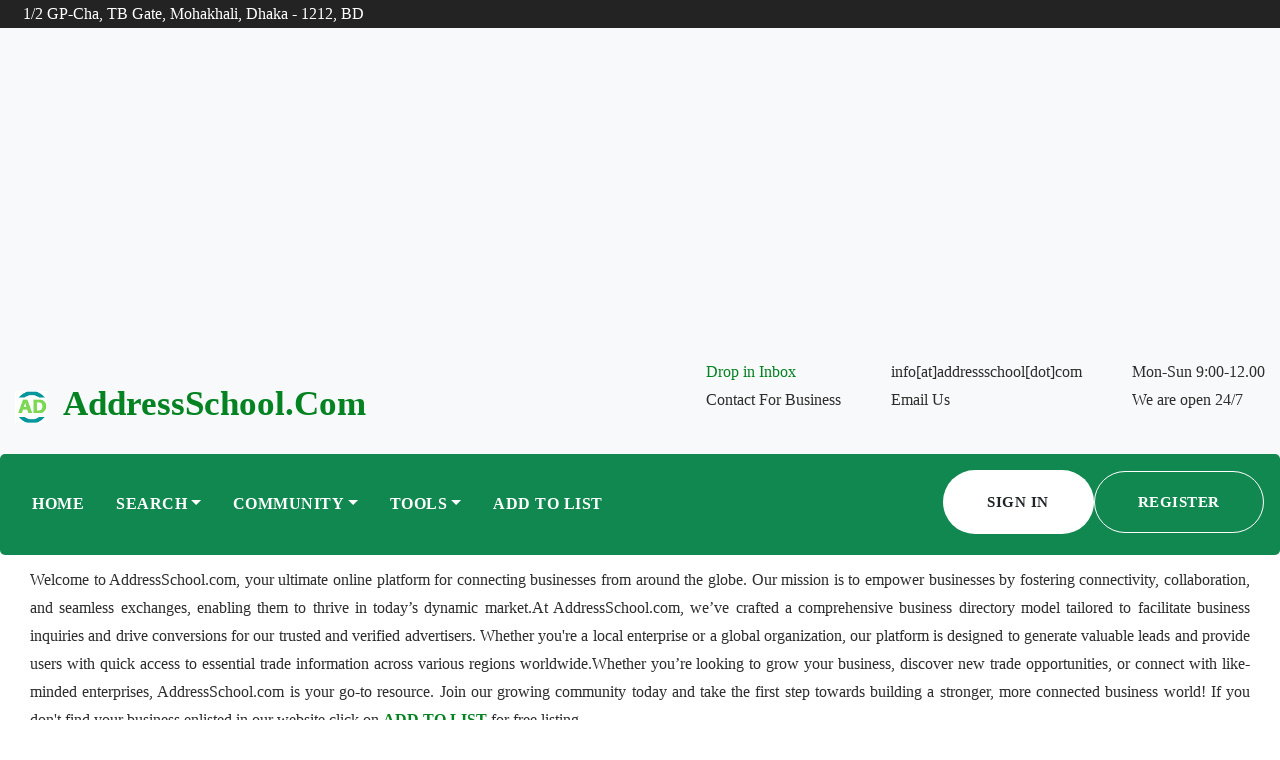

--- FILE ---
content_type: text/html; charset=utf-8
request_url: https://www.addressschool.com/company/1348584/barrett-nonni-homola-and-ferraro
body_size: 9561
content:
<!DOCTYPE html><html lang="en-us"><head><meta charset="utf-8" /><meta name="viewport" content="width=device-width, initial-scale=1.0"><meta name="propeller" content="19e797f0c5042c5cc87a7af7d0ba9a0d"><link href="/Content/icons/Logo.ico" rel="shortcut icon" type="image/x-icon" /><meta name="keywords"  content="Barrett Nonni Homola & Ferraro, Tallahassee, United States, 326 Williams St, Tallahassee, FL 32303, USA, Law Firm, Legal Service Providers, Law Firm,Law Firm in Tallahassee, Barrett, Nonni, Homola, Ferraro, Law Firm near me, Reviews, Ratings, Directions, Map, Contact number, office address, office phone number, email address, website url,Official website link, working hours, office time, business hours, Services, Company Information, address, address school, addresschool.com, Company Address, Business Reviews, Business, Offers, company email address, technology, products"/><title>Barrett Nonni Homola & Ferraro, Tallahassee - Law Firm </title><meta name="title"  content="Barrett Nonni Homola & Ferraro, Tallahassee - Law Firm "/><meta name="description"  content="Barrett Nonni Homola & Ferraro, Tallahassee, United States, About UsThe Tallahassee, Florida personal injury law firm of Barrett Nonni Homola & Ferraro combin"/><meta name="abstract"  content="Barrett Nonni Homola & Ferraro, Tallahassee, United States, About UsThe Tallahassee, Florida personal injury law firm of Barrett Nonni Homola & Ferraro combin"/><meta name="og:title" property="og:title"  content="Barrett Nonni Homola & Ferraro, Tallahassee - Law Firm in Tallahassee | addressschool.com"/><meta name="og:site_name" property="og:site_name"  content="Address School"/><meta name="og:description" property="og:description" content="Barrett Nonni Homola & Ferraro, Tallahassee, United States, About UsThe Tallahassee, Florida personal injury law firm of Barrett Nonni Homola & Ferraro combin"/><meta name="og:type" property="og:type"  content="article"/><meta name="og:url" property="og:url"  content="https://www.addressschool.com/company/1348584/barrett-nonni-homola-and-ferraro"/><link rel="canonical" href="https://www.addressschool.com/company/1348584/barrett-nonni-homola-and-ferraro" /><script type="application/ld+json">{"@context" : "http://schema.org","@type" : "Organization","name" : "addressschool.com","url" : "https://www.addressschool.com","logo" : "https://www.addressschool.com/Content/icons/Logo.ico","sameAs" : ["https://www.facebook.com/addressschool","https://www.linkedin.com/company/addressschool"]}</script><link href="/Content/css?v=2fn1rtLErSU4FG3jKO848QS2GwAmReGxN7dLaP1A64c1" rel="stylesheet"/><script defer async src="https://kit.fontawesome.com/abe36e601f.js" crossorigin="anonymous"></script><script src="/bundles/jquery?v=vEaljJV1h4KYaqn2s6dj9T-6yVrUkuN-z--_W-PVafM1"></script><script src="/bundles/bootstrap?v=HOjii1MN7pyXakdhjlIvcqwvp4tGsSzEnwTwJbGQOqo1"></script><!-- Global site tag (gtag.js) - Google Analytics --><script defer async src="https://www.googletagmanager.com/gtag/js?id=UA-122307440-4"></script><script>window.dataLayer = window.dataLayer || []; function gtag() { dataLayer.push(arguments); } gtag('js', new Date()); gtag('config', 'UA-122307440-4'); gtag('config', 'AW-794348990');</script><script>gtag('event', 'conversion', { 'send_to': 'AW-794348990/PC4fCJXT9KsYEL6b4_oC' });</script><script async src="https://pagead2.googlesyndication.com/pagead/js/adsbygoogle.js?client=ca-pub-2483131783738810" crossorigin="anonymous"></script><script>$("#btnSignout").on('click', function (e) {$.ajax({ url: '/SignIn/Logout' }).done(function (data) {if (data == "1") {window.location.href = '/';}});});</script></head><body class="top-header" id="top-header"><!-- LOADER TEMPLATE --><a id="button" href="#" rel="nofollow"></a><div class="top-bar bg-dark " id="top-bar"><div class="container"><div class="row align-items-center"><div class="col-lg-6 col-md-6"><div class="top-bar-left text-white"><i class="fa fa-map-marker"></i><span class="ml-2">1/2 GP-Cha, TB Gate, Mohakhali, Dhaka - 1212, BD</span></div></div><div class="col-lg-4 ml-lg-auto col-md-6"><ul class="d-flex list-unstyled header-socials float-lg-right"><li class="pad-5"><a href="https://web.facebook.com/Addressschool" target="_blank" aria-label="Facebook"> <i class="fab fa-facebook-f"></i></a></li><li class="pad-5"><a href="https://twitter.com/addressschool1" target="_blank" aria-label="Twitter"> <i class="fab fa-twitter"></i></a></li><li class="pad-5"><a href="https://www.linkedin.com/company/addressschool" target="_blank" aria-label="Linkedin"> <i class="fab fa-linkedin"></i></a></li></ul></div></div></div></div><div class="logo-bar d-none d-md-block d-lg-block bg-light"><div class="container"><div class="row"><div class="col-lg-2"><div class="logo d-none d-lg-block"><!-- Brand --><div class="section-title"><span style="float:left; width:26.33%;"><img src="/Content/icons/Logo.png" width="32" height="32" alt="address school -business directory" loading="lazy" /></span><span style="float:left; width:73.67%;"><a class="" href="/">AddressSchool.com</a></span></div></div></div><div class="col-lg-8 justify-content-end ml-lg-auto d-flex col-12"><div class="top-info-block d-inline-flex"><div class="icon-block"><i class="fa fa-mobile"></i></div><div class="info-block"><p class="font-weight-500"><a href="/Contact">Drop in Inbox</a> </p><p>Contact For Business</p></div></div><div class="top-info-block d-inline-flex"><div class="icon-block"><i class="fa fa-envelope"></i></div><div class="info-block"><p class="font-weight-500">info[at]addressschool[dot]com</p><p>Email Us</p></div></div><div class="top-info-block d-inline-flex"><div class="icon-block"><i class="fa fa-clock"></i></div><div class="info-block"><p class="font-weight-500">Mon-Sun 9:00-12.00 </p><p>We are open 24/7</p></div></div></div></div></div></div><!-- NAVBAR================================================= --><div class="main-navigation" id="mainmenu-area"><div class="container"><nav class="navbar navbar-expand-lg navbar-dark bg-primary main-nav trans-navigation navbar-togglable navmargin"><a class="navbar-brand d-lg-none d-block" href="/">AddressSchool.com</a><!-- Toggler --><button class="navbar-toggler" type="button" data-toggle="collapse" data-target="#navbarCollapse" aria-controls="navbarCollapse" aria-expanded="false" aria-label="Toggle navigation"><span class="fa fa-bars"></span></button><!-- Collapse --><div class="collapse navbar-collapse" id="navbarCollapse"><!-- Links --><ul class="navbar-nav"><li class="nav-item"><a class="nav-link js-scroll-trigger" href="/"><i class="fa fa-home"></i> Home</a></li><li class="nav-item dropdown"><a href="#" class="nav-link dropdown-toggle"><i class="fa fa-search"></i> Search</a><div class="dropdown-menu"><a class="dropdown-item" href="/Search?pid=1&cid=183&ptid=40&txt="><i class="fa fa-search-plus"></i> Search<br /><sub>Custom Search</sub> </a><a class="dropdown-item" href="/Category"><i class="fa fa-list"></i> Category<br /><sub>Search by Category</sub> </a><a class="dropdown-item" href="/Country"><i class="fa fa-globe"></i> Country<br /><sub>Search by Country</sub> </a><a class="dropdown-item" href="/FeaturedList"><i class="fa fa-globe"></i> Featured List<br /><sub>Featured Directory</sub> </a><a class="dropdown-item" href="/country/alphabetic-list"><i class="fa fa-sort-alpha-down"></i> Alphbatic Countries</a></div></li><li class="nav-item dropdown"><a href="#" class="nav-link dropdown-toggle"><i class="fa fa-project-diagram"></i> Community</a><div class="dropdown-menu"><a class="dropdown-item" href="/community"><i class="fa fa-bullseye"></i> Introduction</a><a class="dropdown-item" href="/community/reputationpoints"><i class="fa fa-trophy"></i> Reputation Points</a><a class="dropdown-item" href="/Register"><i class="fa fa-user-plus"></i> Join Now</a><a class="dropdown-item" href="/SignIn"><i class="fa fa-sign-in"></i> Sign In</a></div></li><li class="nav-item dropdown"><a href="#" class="nav-link dropdown-toggle"><i class="fa fa-building-o"></i> Tools</a><div class="dropdown-menu"><a class="dropdown-item" href="/strong-password-generator"><i class="fa fa-server"></i> Password Generator</a><a class="dropdown-item" href="/random-company-search"><i class="fa fa-search-plus"></i> Random Company Search</a><a class="dropdown-item" href="/random-website-search"><i class="fa fa-globe"></i> Random Website Search</a></div></li><li class="nav-item "><a class="nav-link js-scroll-trigger" href="/Add"><i class="fa fa-plus-circle"></i> Add To List</a></li></ul><ul class="ml-lg-auto list-unstyled m-0"><li><a class="btn btn-white btn-circled" href="/SignIn"><i class="fa fa-sign-in"></i> Sign In</a><a class="btn btn-trans-white btn-circled" href="/Register"><i class="fa fa-user-plus"></i> Register</a></li></ul></div> <!-- / .navbar-collapse --></nav></div> <!-- / .container --></div><div><br /><br /></div><div class="container body-content"><link href="/Content/rateit/rateit.min.css" rel="stylesheet" /><script defer src="/Content/rateit/jquery.rateit.min.js"></script><section class="section" style="padding: 0.0rem 0;"><div class="container"><div class="row" id="noCopy"><div class="col-lg-12 col-sm-12  col-xs-12"><div class="row"><div class="col-lg-12"><div class="content" style="text-align: justify;"><p>Welcome to AddressSchool.com, your ultimate online platform for connecting businesses from around the globe. Our mission is to empower businesses by fostering connectivity, collaboration, and seamless exchanges, enabling them to thrive in today’s dynamic market.At AddressSchool.com, we’ve crafted a comprehensive business directory model tailored to facilitate business inquiries and drive conversions for our trusted and verified advertisers. Whether you're a local enterprise or a global organization, our platform is designed to generate valuable leads and provide users with quick access to essential trade information across various regions worldwide.Whether you’re looking to grow your business, discover new trade opportunities, or connect with like-minded enterprises, AddressSchool.com is your go-to resource. Join our growing community today and take the first step towards building a stronger, more connected business world! If you don't find your business enlisted in our website click on <strong> <a href="/Add">ADD TO LIST </a></strong> for free listing.<br /><br /></p></div><div class="row"><div class="col-lg-3 col-sm-4 col-md-4 col-xs-12"><div class="form-group"><label class="h6 small d-block text-uppercase" for="txtSearch">Search Term</label><input type="text" id="txtSearch" name="txtSearch" class="form-control" /></div></div><div class="col-lg-5 col-sm-12 col-md-12 col-xs-12"><div class="form-group"><button id="btnSearch" name="btnSearch" class="btn btn-primary btn-circled" title="Search"><i class="fa fa-search"></i> Search</button><a class="btn btn-circled btn-primary" href="/Add" title="Add to List" target="_blank"><i class="fa fa-plus-circle" aria-hidden="true"></i> Add To List</a></div></div></div></div></div><div class="jumbotron"><div class="box"><div class="col-lg-12 col-sm-12 col-md-12"><div class="row"><div class="col-lg-8 col-md-12 col-sm-12 col-xs-12"><h2 class="org-info-name"><img src="../../" width="60" height="40" alt="Barrett Nonni Homola &amp; Ferraro logo" title="Barrett Nonni Homola &amp; Ferraro" loading="lazy" /> Barrett Nonni Homola &amp; Ferraro</h2><div class="rateit" data-rateit-value="5" data-rateit-ispreset="true" data-rateit-readonly="true"></div><span class="h3">5 (1 Reviews) |  <a href="/Review?pid=1348584&nm=barrett-nonni-homola-and-ferraro" class="btn btn-circled btn-warning" target="_blank" title="Review Barrett Nonni Homola &amp; Ferraro">Write a review</a>                                    </span><div class="padTopBottom"><span class="h4"><a style="padding-right:5px;" href="/edit/1348584/barrett-nonni-homola-and-ferraro" rel="nofollow" title="Claim Barrett Nonni Homola &amp; Ferraro"><i class="fa fa-edit"></i> Claim</a> <a href="/Add" rel="nofollow" title="Add Free Listing"><i class="fa fa-plus-square"></i> Add To List</a></span></div><div class="row rowpad padTopBottom"><div class="col-lg-2">Find Near By</div></div><hr /><div class="row"><div class="col-lg-12"><label class="h5 small"><i class="fa fa-globe"></i> Country:</label><a href="/country/183/united-states">  United States</a></div><div class="col-lg-12"><label class="h5 small"><i class="fa fa-building"></i> City:</label> Tallahassee</div><div class="col-lg-12"><label class="h5 small"><i class="fa fa-braille"></i> Business Type:</label><a href="/category/67/law-firm"> Law Firm</a></div><div class="col-lg-12"><label class="h5 small"><i class="fa fa-map-marker-alt"></i> Address:</label> 326 Williams St, Tallahassee, FL 32303, USA</div><div class="col-lg-12"><label class="h5 small"><i class="fa fa-phone"></i> Phone Number:</label> 850-601-1111</div><div class="col-lg-12"><label class="h5 small"><i class="fa fa-phone-square"></i> Int. Phone Number:</label> 850-601-1111</div><div class="col-lg-12"><label class="h5 small"><i class="fa fa-envelope"></i> Email:</label> <a href="mailto:bnhlegaldigital.com@gmail.com">bnhlegaldigital.com@gmail.com</a></div><div class="col-lg-12"><label class="h5 small"><i class="fa fa-external-link"></i> Web:</label>                                                 <a href="https://www.bnhlegal.com/" target="_blank">Barrett Nonni Homola &amp; Ferraro                                                </a></div><div class="col-lg-12"><label class="h5 small"><i class="fa fa-calendar"></i> Business Hours: </label> Monday: 12:00 PM - 12:00 AM,Tuesday: 12:00 PM - 12:00 AM,Wednesday: 12:00 PM - 12:00 AM,Thursday: 12:00 PM - 12:00 AM,Friday: 12:00 PM - 12:00 AM,Saturday: 12:00 PM - 12:00 AM,Sunday: 12:00 PM - 12:00 AM</div><div class="col-lg-12"><label class="h5 small"><i class="fa fa-map-marked"></i> Direction: </label> <a href="/Direction?pid=1348584&sl=barrett-nonni-homola-and-ferraro" target="_blank" > Show Map</a></div></div><div class="row"><div class="col-lg-12 col-md-12 col-xs-12"><div style="text-align:justify;"><label class="h5 small"><i class="fa fa-info-circle"></i> About Barrett Nonni Homola &amp; Ferraro:</label> <p dir="ltr"><strong>About Us</strong></p><p dir="ltr">The Tallahassee, Florida personal injury law firm of Barrett Nonni Homola &amp; Ferraro combines Vinse Barrett&#39;s 40 years of personal injury experience with the energetic and aggressive approach of Mark Nonni, Jaeson Homola &amp; Chris Ferraro. The result is legal representation with all the tools to not only win your case, but win it quickly.</p><p>Our Tallahassee personal injury lawyers have earned a reputation for being honest, hard-working, and dedicated advocates for our clients. We handle a variety of cases, including car accidents, trucking accidents, motorcycle accidents, slip &amp; falls, wrongful death, defective products, and more. Our law firm also assists with hurricane and storm damage insurance claims.&nbsp;</p><p>We understand that the legal process can be frustrating and confusing. Our attorneys take pride in making themselves available to clients so questions and concerns can be addressed without delay. Direct communication not only eases our clients&rsquo; anxiety, but it also helps us better understand the facts of their cases, which assists in achieving the maximum recovery.</p><p dir="ltr">Contact our firm today for a free consultation to learn how we can help you.<br /><br /><strong>Who is Jaeson Homola?</strong></p><p dir="ltr">Jaeson was born and raised in Owosso, MI. He graduated from James Madison College at Michigan State University in 2007 with a Bachelor of Arts in Social Relations and Policy. Jaeson continued his studies at Florida State University College of Law, graduating with a Juris Doctorate in 2011. Throughout his law school career, Jaeson regularly volunteered his time at Florida Legal Services, where he assisted with several projects aimed at advancing the rights of low-income families in Florida. While working as a clerk throughout law school, he developed a passion for representing those injured as the result of others&rsquo; negligence, making him perfectly suited for our personal injury law team in Tallahassee.</p><p>Jaeson has recovered millions of dollars from individuals for his clients. For his efforts, Jaeson was inducted in 2016 into the Multi-Million Dollar Advocates Forum. At the time of his induction, he was one of the youngest attorneys in the State of Florida to be inducted. Also in 2016, Jaeson was honored by Florida Super Lawyers as a Rising Star, a distinction reserved for no more than 2.5% of all practicing attorneys in the State of Florida. Jaeson has been honored as a Florida Super Lawyers Rising Star in 2017 and 2018 as well. Currently, Jaeson litigates personal injury cases throughout the city of Tallahassee and the State of Florida.</p></div></div></div><div><strong> Share on social media: </strong><a href="https://www.facebook.com/sharer/sharer.php?u=https://www.addressschool.com/company/1348584/barrett-nonni-homola-and-ferraro" target="_blank" title="Share on Facebook"> <i class="fa fa-facebook-square fa-2x text-primary"></i> </a><a href="http://twitter.com/intent/tweet/?text=Contact%20For%20Business&url=https://www.addressschool.com/company/1348584/barrett-nonni-homola-and-ferraro" target="_blank" title="Share on Twitter"> <i class="fa fa-twitter-square fa-2x text-info"></i> </a><a href="http://www.linkedin.com/shareArticle?mini=true&url=https://www.addressschool.com/company/1348584/barrett-nonni-homola-and-ferraro&title=Barrett Nonni Homola &amp; Ferraro" target="_blank" title="Share on Linkedin"> <i class="fa fa-linkedin-square fa-2x text-primary"></i> </a></div><div><script async src="https://pagead2.googlesyndication.com/pagead/js/adsbygoogle.js?client=ca-pub-2483131783738810"crossorigin="anonymous"></script><ins class="adsbygoogle"style="display:block"data-ad-client="ca-pub-2483131783738810"data-ad-slot="5548254546"data-ad-format="auto"data-full-width-responsive="true"></ins><script>(adsbygoogle = window.adsbygoogle || []).push({});</script></div><div class="section"><h2 class="org-info-name">Reviews</h2><hr /><h4>No reviews provided<a href="/Review?pid=1348584&nm=barrett-nonni-homola-and-ferraro" class="btn btn-circled btn-warning" target="_blank">Write a review</a></h4><hr /><div><h4>Frequently Asked Questions about Barrett Nonni Homola &amp; Ferraro</h4><div class="padded-div"><p><strong>Q: Where is Barrett Nonni Homola &amp; Ferraro?</strong></p><p>A: Barrett Nonni Homola &amp; Ferraro is located at: 326 Williams St, Tallahassee, FL 32303, USA, United States</p><br /></div><div class="padded-div"><p><strong>Q: What are the coordinates of the Barrett Nonni Homola &amp; Ferraro?</strong></p><p>A: Latitude: 30.4527895251672, Longitude: -84.277701223056</p><br /></div><div class="padded-div"><p><strong>Q: How is Barrett Nonni Homola &amp; Ferraro rated?</strong></p><p>A: Barrett Nonni Homola &amp; Ferraro has not rated yet on addressschool.com</p><br /></div><div class="padded-div"><p><strong>Q: What days are Barrett Nonni Homola &amp; Ferraro open?</strong></p><p>A: Barrett Nonni Homola &amp; Ferraro is open on Monday, Tuesday, Wednesday, Thursday, Friday, Saturday, Sunday</p><br /></div></div></div></div><div class="col-lg-4 col-md-12 col-sm-12" style="border: 1px solid #eee;border-radius: 5px;"><aside><h3 class="org-info-name"> Viewers of Barrett Nonni Homola &amp; Ferraro also view the following</h3><div id="dvRB"><hr /><div class="row padTopBottomList alert-dismissable"><div class="col-lg-12 col-sm-12"><a href="/company/309542/denmon-pearlman-law-injury-and-accident-attorneys"><i class="fa fa-arrow-circle-right"></i> Denmon Pearlman Law Injury and Accident Attorneys, United States</a></div></div><div class="row padTopBottomList alert-dismissable"><div class="col-lg-12 col-sm-12"><a href="/company/1349830/fett-and-fields-pc"><i class="fa fa-arrow-circle-right"></i> Fett &amp; Fields, P.C., United States</a></div></div><div class="row padTopBottomList alert-dismissable"><div class="col-lg-12 col-sm-12"><a href="/company/2421442/the-may-firm-injury-lawyers"><i class="fa fa-arrow-circle-right"></i> The May Firm Injury Lawyers, United States</a></div></div><div class="row padTopBottomList alert-dismissable"><div class="col-lg-12 col-sm-12"><a href="/company/1350691/masstsang"><i class="fa fa-arrow-circle-right"></i> MassTsang, Canada</a></div></div><div class="row padTopBottomList alert-dismissable"><div class="col-lg-12 col-sm-12"><a href="/company/1350616/vaughan-and-vaughan-injury-and-accident-attorneys"><i class="fa fa-arrow-circle-right"></i> Vaughan &amp; Vaughan Injury and Accident Attorneys, United States</a></div></div><div class="row padTopBottomList alert-dismissable"><div class="col-lg-12 col-sm-12"><a href="/company/2401187/the-law-offices-of-ned-barnett"><i class="fa fa-arrow-circle-right"></i> The Law Offices of Ned Barnett, United States</a></div></div><div class="row padTopBottomList alert-dismissable"><div class="col-lg-12 col-sm-12"><a href="/company/246785/lac-duy-associates-law-firm"><i class="fa fa-arrow-circle-right"></i> Lac Duy &amp; Associates Law Firm, Vietnam</a></div></div><div class="row padTopBottomList alert-dismissable"><div class="col-lg-12 col-sm-12"><a href="/company/2365151/metcalf-falls-criminal-defense-attorneys-pa"><i class="fa fa-arrow-circle-right"></i> Metcalf Falls, Criminal Defense Attorneys, P.A., United States</a></div></div><div class="row padTopBottomList alert-dismissable"><div class="col-lg-12 col-sm-12"><a href="/company/2365120/apex-law-firm"><i class="fa fa-arrow-circle-right"></i> Apex Law Firm, United States</a></div></div><div class="row padTopBottomList alert-dismissable"><div class="col-lg-12 col-sm-12"><a href="/company/225135/heenan-browne-visa-and-migration-services"><i class="fa fa-arrow-circle-right"></i> Heenan &amp; Browne Visa and Migration Services, Australia</a></div></div><div class="row padTopBottomList alert-dismissable"><div class="col-lg-12 col-sm-12"><a href="/company/433852/prestige-law-firm-pc-injury-and-accident-attorneys"><i class="fa fa-arrow-circle-right"></i> Prestige Law Firm, P.C. Injury and Accident Attorneys, United States</a></div></div><div class="row padTopBottomList alert-dismissable"><div class="col-lg-12 col-sm-12"><a href="/company/246818/wilshire-law-firm-injury-accident-attorneys"><i class="fa fa-arrow-circle-right"></i> Wilshire Law Firm Injury &amp; Accident Attorneys, United States</a></div></div><div class="row padTopBottomList alert-dismissable"><div class="col-lg-12 col-sm-12"><a href="/company/2171764/mark-d-hauser-philadelphia-criminal-defense-attorney"><i class="fa fa-arrow-circle-right"></i> Mark D. Hauser Philadelphia Criminal Defense Attorney, United States</a></div></div><div class="row padTopBottomList alert-dismissable"><div class="col-lg-12 col-sm-12"><a href="/company/353475/perna-abracht-llc"><i class="fa fa-arrow-circle-right"></i> Perna &amp; Abracht, LLC, United States</a></div></div><div class="row padTopBottomList alert-dismissable"><div class="col-lg-12 col-sm-12"><a href="/company/2401409/fienman-defense-llc"><i class="fa fa-arrow-circle-right"></i> Fienman Defense LLC, United States</a></div></div><div class="row padTopBottomList alert-dismissable"><div class="col-lg-12 col-sm-12"><a href="/company/329352/west-coast-trial-lawyers"><i class="fa fa-arrow-circle-right"></i> West Coast Trial Lawyers, United States</a></div></div><div class="row padTopBottomList alert-dismissable"><div class="col-lg-12 col-sm-12"><a href="/company/1351045/dp-injury-attorneys-auto-accident-lawyers"><i class="fa fa-arrow-circle-right"></i> DP Injury Attorneys - Auto Accident Lawyers, United States</a></div></div><div class="row padTopBottomList alert-dismissable"><div class="col-lg-12 col-sm-12"><a href="/company/1349484/costen-ruiz-law"><i class="fa fa-arrow-circle-right"></i> Costen Ruiz Law, United States</a></div></div><div class="row padTopBottomList alert-dismissable"><div class="col-lg-12 col-sm-12"><a href="/company/2365515/irons-and-irons-pa-auto-accident-and-personal-injury-attorneys"><i class="fa fa-arrow-circle-right"></i> Irons &amp; Irons P.A. Auto Accident and Personal Injury Attorneys, United States</a></div></div><div class="row padTopBottomList alert-dismissable"><div class="col-lg-12 col-sm-12"><a href="/company/595550/malman-law"><i class="fa fa-arrow-circle-right"></i> Malman Law, United States</a></div></div><div><a class="btn-link" href="/category/67/law-firm">Show more..</a></div><div><script async src="https://pagead2.googlesyndication.com/pagead/js/adsbygoogle.js?client=ca-pub-2483131783738810"crossorigin="anonymous"></script><!-- Display-Vertical --><ins class="adsbygoogle"style="display:block"data-ad-client="ca-pub-2483131783738810"data-ad-slot="1609009533"data-ad-format="auto"data-full-width-responsive="true"></ins><script>(adsbygoogle = window.adsbygoogle || []).push({});</script></div></div></aside></div></div><div><h2 class="org-info-name"> Businesses Nearby Barrett Nonni Homola &amp; Ferraro, Tallahassee, United States</h2><div></div><div id="dvNear"><div class="org-info"><div class="row rowpad"><div class="col-lg-3 col-md-4 col-sm-6 col-xs-12" style="padding:5px;"><div class="cmp-list"><a href="/company/371057/vera-cleaners" target="_blank"><div class="row cmp-list-sep"><div class="col-lg-12 col-md-12 col-xs-12"><h5 class="cmp-head"><i class="fa fa-hand-point-right"></i> Vera Cleaners</h5><label>Category: Housekeeping Services</label><p>2265 Old Carrouth Path, Tallahassee, FL 32303, USA</p></div></div></a><div><a href="/company/371057/vera-cleaners" class="link-p" title="View Details" target="_blank"><i class="fa fa-list-alt"></i></a> <a href="/edit/371057/vera-cleaners" title="Edit" target="_blank" rel="nofollow"><i class="fa fa-edit"></i></a></div></div></div><div class="col-lg-3 col-md-4 col-sm-6 col-xs-12" style="padding:5px;"><div class="cmp-list"><a href="/company/2365513/ititans-tech" target="_blank"><div class="row cmp-list-sep"><div class="col-lg-12 col-md-12 col-xs-12"><h5 class="cmp-head"><i class="fa fa-hand-point-right"></i> iTitans Tech</h5><label>Category: Software Company</label><p>7511 Main St STE 200, Frisco, Texas, US</p></div></div></a><div><a href="/company/2365513/ititans-tech" class="link-p" title="View Details" target="_blank"><i class="fa fa-list-alt"></i></a> <a href="/edit/2365513/ititans-tech" title="Edit" target="_blank" rel="nofollow"><i class="fa fa-edit"></i></a></div></div></div><div class="col-lg-3 col-md-4 col-sm-6 col-xs-12" style="padding:5px;"><div class="cmp-list"><a href="/company/1350094/second-line-technology" target="_blank"><div class="row cmp-list-sep"><div class="col-lg-12 col-md-12 col-xs-12"><h5 class="cmp-head"><i class="fa fa-hand-point-right"></i> Second Line Technology</h5><label>Category: Information Technology</label><p>201 E Government St, Ste 113 Pensacola, FL 32502, USA</p></div></div></a><div><a href="/company/1350094/second-line-technology" class="link-p" title="View Details" target="_blank"><i class="fa fa-list-alt"></i></a> <a href="/edit/1350094/second-line-technology" title="Edit" target="_blank" rel="nofollow"><i class="fa fa-edit"></i></a></div></div></div><div class="col-lg-3 col-md-4 col-sm-6 col-xs-12" style="padding:5px;"><div class="cmp-list"><a href="/company/371607/panama-city-dolphin-seafari-tours" target="_blank"><div class="row cmp-list-sep"><div class="col-lg-12 col-md-12 col-xs-12"><h5 class="cmp-head"><i class="fa fa-hand-point-right"></i> Panama City Dolphin Seafari Tours</h5><label>Category: Travels</label><p>312 Bay Shore Drive,  Panama City Beach, FL 32407</p></div></div></a><div><a href="/company/371607/panama-city-dolphin-seafari-tours" class="link-p" title="View Details" target="_blank"><i class="fa fa-list-alt"></i></a> <a href="/edit/371607/panama-city-dolphin-seafari-tours" title="Edit" target="_blank" rel="nofollow"><i class="fa fa-edit"></i></a></div></div></div><div class="col-lg-3 col-md-4 col-sm-6 col-xs-12" style="padding:5px;"><div class="cmp-list"><a href="/company/1349821/theodore-james-taylor" target="_blank"><div class="row cmp-list-sep"><div class="col-lg-12 col-md-12 col-xs-12"><h5 class="cmp-head"><i class="fa fa-hand-point-right"></i> Theodore James Taylor</h5><label>Category: Insurance</label><p>1709 Gornto Road, A-308, Valdosta, GA 31601</p></div></div></a><div><a href="/company/1349821/theodore-james-taylor" class="link-p" title="View Details" target="_blank"><i class="fa fa-list-alt"></i></a> <a href="/edit/1349821/theodore-james-taylor" title="Edit" target="_blank" rel="nofollow"><i class="fa fa-edit"></i></a></div></div></div><div class="col-lg-3 col-md-4 col-sm-6 col-xs-12" style="padding:5px;"><div class="cmp-list"><a href="/company/2171612/security-central-storage" target="_blank"><div class="row cmp-list-sep"><div class="col-lg-12 col-md-12 col-xs-12"><h5 class="cmp-head"><i class="fa fa-hand-point-right"></i> Security Central Storage</h5><label>Category: Corporate Office</label><p>6002 Kingston Pike, Knoxville, TN 37919, USA</p></div></div></a><div><a href="/company/2171612/security-central-storage" class="link-p" title="View Details" target="_blank"><i class="fa fa-list-alt"></i></a> <a href="/edit/2171612/security-central-storage" title="Edit" target="_blank" rel="nofollow"><i class="fa fa-edit"></i></a></div></div></div><div class="col-lg-3 col-md-4 col-sm-6 col-xs-12" style="padding:5px;"><div class="cmp-list"><a href="/company/1350937/we-know-claims" target="_blank"><div class="row cmp-list-sep"><div class="col-lg-12 col-md-12 col-xs-12"><h5 class="cmp-head"><i class="fa fa-hand-point-right"></i> We Know Claims</h5><label>Category: Insurance</label><p>4623 Foxborough Ave, Valdosta, GA 31602</p></div></div></a><div><a href="/company/1350937/we-know-claims" class="link-p" title="View Details" target="_blank"><i class="fa fa-list-alt"></i></a> <a href="/edit/1350937/we-know-claims" title="Edit" target="_blank" rel="nofollow"><i class="fa fa-edit"></i></a></div></div></div><div class="col-lg-3 col-md-4 col-sm-6 col-xs-12" style="padding:5px;"><div class="cmp-list"><a href="/company/367399/data-analyzers-data-recovery-services" target="_blank"><div class="row cmp-list-sep"><div class="col-lg-12 col-md-12 col-xs-12"><h5 class="cmp-head"><i class="fa fa-hand-point-right"></i> Data Analyzers Data Recovery Services</h5><label>Category: Telecommunication</label><p>113 S Monroe St, Tallahassee, FL 32301, United States</p></div></div></a><div><a href="/company/367399/data-analyzers-data-recovery-services" class="link-p" title="View Details" target="_blank"><i class="fa fa-list-alt"></i></a> <a href="/edit/367399/data-analyzers-data-recovery-services" title="Edit" target="_blank" rel="nofollow"><i class="fa fa-edit"></i></a></div></div></div></div></div></div><div></div></div><div class="row rowpad padTopBottom bgLnkIn"><div class="col-lg-3 col-md-4 col-sm-6 col-xs-12 pad-5"><a href="/garments-in-san-diego/1" target="_blank">Garments in San Diego</a></div><div class="col-lg-3 col-md-4 col-sm-6 col-xs-12 pad-5"><a href="/garments-in-chicago/1" target="_blank">Garments in Chicago</a></div><div class="col-lg-3 col-md-4 col-sm-6 col-xs-12 pad-5"><a href="/garments-in-charlotte/1" target="_blank">Garments in Charlotte</a></div><div class="col-lg-3 col-md-4 col-sm-6 col-xs-12 pad-5"><a href="/garments-in-boston/1" target="_blank">Garments in Boston</a></div><div class="col-lg-3 col-md-4 col-sm-6 col-xs-12 pad-5"><a href="/garments-in-new-york/1" target="_blank">Garments in New York</a></div><div class="col-lg-3 col-md-4 col-sm-6 col-xs-12 pad-5"><a href="/garments-in-los-angeles/1" target="_blank">Garments in Los Angeles</a></div><div class="col-lg-3 col-md-4 col-sm-6 col-xs-12 pad-5"><a href="/garments-in-augusta/1" target="_blank">Garments in Augusta</a></div><div class="col-lg-3 col-md-4 col-sm-6 col-xs-12 pad-5"><a href="/hospital-in-san-diego/1" target="_blank">Hospital in San Diego</a></div><div class="col-lg-3 col-md-4 col-sm-6 col-xs-12 pad-5"><a href="/hospital-in-chicago/1" target="_blank">Hospital in Chicago</a></div><div class="col-lg-3 col-md-4 col-sm-6 col-xs-12 pad-5"><a href="/hospital-in-charlotte/1" target="_blank">Hospital in Charlotte</a></div><div class="col-lg-3 col-md-4 col-sm-6 col-xs-12 pad-5"><a href="/hospital-in-boston/1" target="_blank">Hospital in Boston</a></div><div class="col-lg-3 col-md-4 col-sm-6 col-xs-12 pad-5"><a href="/hospital-in-new-york/1" target="_blank">Hospital in New York</a></div><div class="col-lg-3 col-md-4 col-sm-6 col-xs-12 pad-5"><a href="/hospital-in-los-angeles/1" target="_blank">Hospital in Los Angeles</a></div><div class="col-lg-3 col-md-4 col-sm-6 col-xs-12 pad-5"><a href="/hospital-in-augusta/1" target="_blank">Hospital in Augusta</a></div><div class="col-lg-3 col-md-4 col-sm-6 col-xs-12 pad-5"><a href="/hotel-in-san-diego/1" target="_blank">Hotel in San Diego</a></div><div class="col-lg-3 col-md-4 col-sm-6 col-xs-12 pad-5"><a href="/hotel-in-chicago/1" target="_blank">Hotel in Chicago</a></div><div class="col-lg-3 col-md-4 col-sm-6 col-xs-12 pad-5"><a href="/hotel-in-charlotte/1" target="_blank">Hotel in Charlotte</a></div><div class="col-lg-3 col-md-4 col-sm-6 col-xs-12 pad-5"><a href="/hotel-in-boston/1" target="_blank">Hotel in Boston</a></div><div class="col-lg-3 col-md-4 col-sm-6 col-xs-12 pad-5"><a href="/hotel-in-new-york/1" target="_blank">Hotel in New York</a></div><div class="col-lg-3 col-md-4 col-sm-6 col-xs-12 pad-5"><a href="/hotel-in-los-angeles/1" target="_blank">Hotel in Los Angeles</a></div><div class="col-lg-3 col-md-4 col-sm-6 col-xs-12 pad-5"><a href="/hotel-in-augusta/1" target="_blank">Hotel in Augusta</a></div><div class="col-lg-3 col-md-4 col-sm-6 col-xs-12 pad-5"><a href="/cement-manufacturer-in-san-diego/1" target="_blank">Cement Manufacturer in San Diego</a></div><div class="col-lg-3 col-md-4 col-sm-6 col-xs-12 pad-5"><a href="/cement-manufacturer-in-chicago/1" target="_blank">Cement Manufacturer in Chicago</a></div><div class="col-lg-3 col-md-4 col-sm-6 col-xs-12 pad-5"><a href="/cement-manufacturer-in-charlotte/1" target="_blank">Cement Manufacturer in Charlotte</a></div><div class="col-lg-3 col-md-4 col-sm-6 col-xs-12 pad-5"><a href="/cement-manufacturer-in-boston/1" target="_blank">Cement Manufacturer in Boston</a></div><div class="col-lg-3 col-md-4 col-sm-6 col-xs-12 pad-5"><a href="/cement-manufacturer-in-new-york/1" target="_blank">Cement Manufacturer in New York</a></div><div class="col-lg-3 col-md-4 col-sm-6 col-xs-12 pad-5"><a href="/cement-manufacturer-in-los-angeles/1" target="_blank">Cement Manufacturer in Los Angeles</a></div><div class="col-lg-3 col-md-4 col-sm-6 col-xs-12 pad-5"><a href="/cement-manufacturer-in-augusta/1" target="_blank">Cement Manufacturer in Augusta</a></div></div></div></div></div></div></div></div></section><script type="application/ld+json">{"@context" : "http://schema.org","@type" : "LocalBusiness","name" : "Barrett Nonni Homola & Ferraro","image" : "https://www.addressschool.com/","telephone" : "850-601-1111","email" : "bnhlegaldigital.com@gmail.com","address" : {"@type" : "PostalAddress","streetAddress" : "326 Williams St, Tallahassee, FL 32303, USA","addressLocality" : "Tallahassee","addressRegion" : "Tallahassee","addressCountry" : "United States"},"url" : "https://www.bnhlegal.com/","aggregateRating" : {"@type" : "AggregateRating","ratingValue" : "5","reviewCount" : "1","bestRating" : 5,"worstRating" : 1}}</script><script type="application/ld+json">{"@context" : "http://schema.org","@type" : "FAQPage","mainEntity" : [{"@type" : "Question","name" : "Where is Barrett Nonni Homola & Ferraro?","acceptedAnswer" : {"@type" : "Answer","text" : "Barrett Nonni Homola & Ferraro is located at: 326 Williams St, Tallahassee, FL 32303, USA, United States"}},{"@type" : "Question","name" : "What are the coordinates of the Barrett Nonni Homola & Ferraro?","acceptedAnswer" : {"@type" : "Answer","text" : "Latitude: 30.4527895251672, Longitude: -84.277701223056"}},{"@type" : "Question","name" : "How is Barrett Nonni Homola & Ferraro rated?","acceptedAnswer" : {"@type" : "Answer","text" : "Barrett Nonni Homola & Ferraro has not rated yet on addressschool.com"}},{"@type" : "Question","name" : "What days are Barrett Nonni Homola & Ferraro open?","acceptedAnswer" : {"@type" : "Answer","text" : "Barrett Nonni Homola & Ferraro is open on Monday, Tuesday, Wednesday, Thursday, Friday, Saturday, Sunday"}}]}</script><script>function vote(rid, tp) {$.ajax({ url: '/Detail/Vote', data: { revId: rid, tp: tp } }).done(function (result) {var cid = $("#" + rid + "-" + tp + "").text();$("#" + rid + "-" + tp + "").text(parseInt(cid) + 1);});}</script><script>$(document).ready(function () {$("#btnSearch").click(function () {var stxt = $("#txtSearch").val();var cid = $("#cmbCountryId").val();var ptid = $("#cmbPlaceType").val();if (cid == 'undefined' || cid == undefined) cid = 0;if (ptid == 'undefined' || ptid == undefined) ptid = 0;var url = "/Search?pid=1&cid=" + cid + "&ptid=" + ptid + "&txt=" + stxt;window.location.href = url;});});</script></div><hr /><footer class="section " id="footer"><div class="overlay footer-overlay"></div><!--Content --><div class="container"><div class="row justify-content-start"><div class="col-lg-4 col-sm-12"><div class="footer-widget"><!-- Brand --><h2 class="section-title"><a class="" href="/">AddressSchool.com</a></h2><p>Welcome to AddressSchool.com an online platform for connecting businesses all over the world. Address School Business Directory is the ultimate resource for connecting with businesses and professionals in your industry. Our comprehensive directory features thousands of listings from around the world, making it easy to find the right partner for your next project or venture. Whether you're looking for a service provider, supplier, or business partner, Address School Business Directory has got you covered.<a href="/About"> Lear more about us</a></p></div></div><div class="col-lg-2 col-sm-6"><div class="footer-widget"><h3>Company Info</h3><!-- Links --><ul class="footer-links "><li><a href="/About"><i class="fa fa-address-book"></i> About</a></li><li><a href="/Services"><i class="fa fa-server"></i> Services</a></li><li><a href="/Contact"><i class="fa fa-phone-square"></i> Contact</a></li><li><a href="/Privacy"><i class="fa fa-user-secret"></i> Privacy Policy</a></li><li><a href="/Cookie"><i class="fa fa-cookie"></i> Cookie Policy</a></li><li><a href="/Terms"><i class="fa fa-info-circle"></i> Terms &amp; Conditions</a></li></ul></div></div><div class="col-lg-3 ml-lg-auto col-sm-12"><div class="footer-widget"><h3>Useful Tools</h3><!-- Links --><ul class="footer-links "><li><a href="/strong-password-generator" target="_blank"><i class="fa fa-lock"></i> Password Generator</a></li><li><a href="/random-company-search" target="_blank"><i class="fa fa-search-plus"></i> Random Company Search</a></li><li><a href="/random-website-search" target="_blank"><i class="fa fa-globe"></i> Random Website Search</a></li></ul></div></div><div class="col-lg-2 col-sm-6"><div class="footer-widget"><h3>Socials</h3><ul class="list-unstyled footer-links"><li><a href="https://web.facebook.com/Addressschool"><i class="fab fa-facebook-f text-primary"></i> Facebook</a></li><li><a href="https://www.youtube.com/channel/UCR29K1AgiyJTRWTS4DzVB8w"><i class="fab fa-youtube text-danger"></i> YouTube</a></li><li><a href="https://www.linkedin.com/company/addressschool"><i class="fab fa-linkedin text-primary"></i> Linkedin</a></li><li><a href="https://twitter.com/addressschool1"><i class="fab fa-twitter text-info"></i> Twitter</a></li></ul></div></div></div> <!-- / .row --><div class="row text-right pt-5"><div class="col-lg-12"><p class="footer-copy ">&copy; Copyright <span class="current-year">2026 <a class="" href="/">AddressSchool.com</a></span> All rights reserved.</p></div></div> <!-- / .row --><div class="row text-right"><div class="col-12 text-white">Contact: AddressSchool.com, 1/2 GP-Cha, TB Gate, Mohakhali, Dhaka - 1212, BD, Mobile: +8801925952919</div></div></div> <!-- / .container --></footer></body></html>

--- FILE ---
content_type: text/html; charset=utf-8
request_url: https://www.google.com/recaptcha/api2/aframe
body_size: 136
content:
<!DOCTYPE HTML><html><head><meta http-equiv="content-type" content="text/html; charset=UTF-8"></head><body><script nonce="3ZI36tPA09MXlAom1Qajww">/** Anti-fraud and anti-abuse applications only. See google.com/recaptcha */ try{var clients={'sodar':'https://pagead2.googlesyndication.com/pagead/sodar?'};window.addEventListener("message",function(a){try{if(a.source===window.parent){var b=JSON.parse(a.data);var c=clients[b['id']];if(c){var d=document.createElement('img');d.src=c+b['params']+'&rc='+(localStorage.getItem("rc::a")?sessionStorage.getItem("rc::b"):"");window.document.body.appendChild(d);sessionStorage.setItem("rc::e",parseInt(sessionStorage.getItem("rc::e")||0)+1);localStorage.setItem("rc::h",'1769016646124');}}}catch(b){}});window.parent.postMessage("_grecaptcha_ready", "*");}catch(b){}</script></body></html>